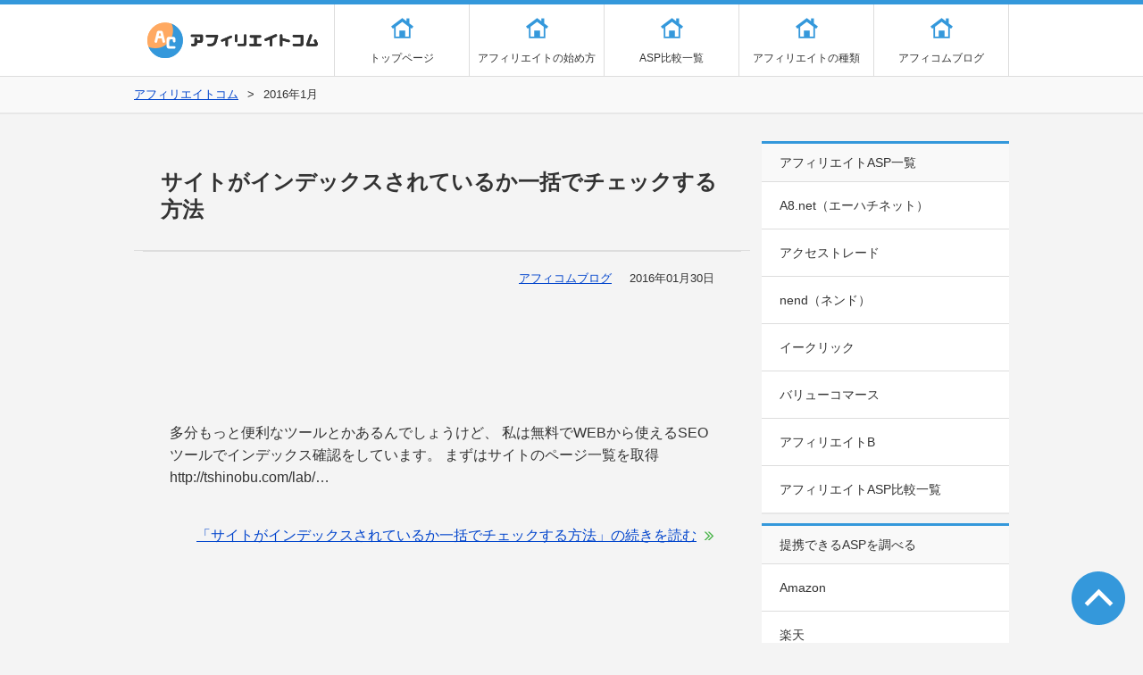

--- FILE ---
content_type: text/html; charset=UTF-8
request_url: http://afficom.net/2016/01/
body_size: 4571
content:
<!DOCTYPE html>
<html lang="ja">

<head>
<meta charset="UTF-8" />
<meta name="viewport" content="width=device-width">
<title>1月 | 2016 | アフィリエイトコム</title>
<link rel="pingback" href="http://afficom.net/xmlrpc.php">
<link rel="stylesheet" type="text/css" media="all" href="http://afficom.net/wp-content/themes/afficom/style.css" />
<!--[if lt IE 9]>
<script src="http://afficom.net/wp-content/themes/afficom/js/html5.js"></script>
<![endif]-->
<link rel='dns-prefetch' href='//s.w.org' />
		<script type="text/javascript">
			window._wpemojiSettings = {"baseUrl":"https:\/\/s.w.org\/images\/core\/emoji\/2.3\/72x72\/","ext":".png","svgUrl":"https:\/\/s.w.org\/images\/core\/emoji\/2.3\/svg\/","svgExt":".svg","source":{"concatemoji":"http:\/\/afficom.net\/wp-includes\/js\/wp-emoji-release.min.js?ver=4.8.25"}};
			!function(t,a,e){var r,i,n,o=a.createElement("canvas"),l=o.getContext&&o.getContext("2d");function c(t){var e=a.createElement("script");e.src=t,e.defer=e.type="text/javascript",a.getElementsByTagName("head")[0].appendChild(e)}for(n=Array("flag","emoji4"),e.supports={everything:!0,everythingExceptFlag:!0},i=0;i<n.length;i++)e.supports[n[i]]=function(t){var e,a=String.fromCharCode;if(!l||!l.fillText)return!1;switch(l.clearRect(0,0,o.width,o.height),l.textBaseline="top",l.font="600 32px Arial",t){case"flag":return(l.fillText(a(55356,56826,55356,56819),0,0),e=o.toDataURL(),l.clearRect(0,0,o.width,o.height),l.fillText(a(55356,56826,8203,55356,56819),0,0),e===o.toDataURL())?!1:(l.clearRect(0,0,o.width,o.height),l.fillText(a(55356,57332,56128,56423,56128,56418,56128,56421,56128,56430,56128,56423,56128,56447),0,0),e=o.toDataURL(),l.clearRect(0,0,o.width,o.height),l.fillText(a(55356,57332,8203,56128,56423,8203,56128,56418,8203,56128,56421,8203,56128,56430,8203,56128,56423,8203,56128,56447),0,0),e!==o.toDataURL());case"emoji4":return l.fillText(a(55358,56794,8205,9794,65039),0,0),e=o.toDataURL(),l.clearRect(0,0,o.width,o.height),l.fillText(a(55358,56794,8203,9794,65039),0,0),e!==o.toDataURL()}return!1}(n[i]),e.supports.everything=e.supports.everything&&e.supports[n[i]],"flag"!==n[i]&&(e.supports.everythingExceptFlag=e.supports.everythingExceptFlag&&e.supports[n[i]]);e.supports.everythingExceptFlag=e.supports.everythingExceptFlag&&!e.supports.flag,e.DOMReady=!1,e.readyCallback=function(){e.DOMReady=!0},e.supports.everything||(r=function(){e.readyCallback()},a.addEventListener?(a.addEventListener("DOMContentLoaded",r,!1),t.addEventListener("load",r,!1)):(t.attachEvent("onload",r),a.attachEvent("onreadystatechange",function(){"complete"===a.readyState&&e.readyCallback()})),(r=e.source||{}).concatemoji?c(r.concatemoji):r.wpemoji&&r.twemoji&&(c(r.twemoji),c(r.wpemoji)))}(window,document,window._wpemojiSettings);
		</script>
		<style type="text/css">
img.wp-smiley,
img.emoji {
	display: inline !important;
	border: none !important;
	box-shadow: none !important;
	height: 1em !important;
	width: 1em !important;
	margin: 0 .07em !important;
	vertical-align: -0.1em !important;
	background: none !important;
	padding: 0 !important;
}
</style>
<script type='text/javascript' src='http://afficom.net/wp-includes/js/jquery/jquery.js?ver=1.12.4'></script>
<script type='text/javascript' src='http://afficom.net/wp-includes/js/jquery/jquery-migrate.min.js?ver=1.4.1'></script>
<script type='text/javascript' src='http://afficom.net/wp-content/themes/afficom/js/main.js?ver=4.8.25'></script>
<link rel='https://api.w.org/' href='http://afficom.net/wp-json/' />
<link rel="EditURI" type="application/rsd+xml" title="RSD" href="http://afficom.net/xmlrpc.php?rsd" />
<link rel="wlwmanifest" type="application/wlwmanifest+xml" href="http://afficom.net/wp-includes/wlwmanifest.xml" /> 
<meta name="generator" content="WordPress 4.8.25" />
<script>
  (function(i,s,o,g,r,a,m){i['GoogleAnalyticsObject']=r;i[r]=i[r]||function(){
  (i[r].q=i[r].q||[]).push(arguments)},i[r].l=1*new Date();a=s.createElement(o),
  m=s.getElementsByTagName(o)[0];a.async=1;a.src=g;m.parentNode.insertBefore(a,m)
  })(window,document,'script','//www.google-analytics.com/analytics.js','ga');

  ga('create', 'UA-60774152-1', 'auto');
  ga('send', 'pageview');

</script>
</head>
<body>
<div id="wrap">

<header id="header">
<div class="header-in cf">
<div class="header-left">
    <h1 class="site-title"><a href="http://afficom.net/" rel="home">アフィリエイトコム</a></h1>
</div>
<navi class="menu-g-navi-container"><div id="sp-navi-menu"><img src="http://afficom.net/wp-content/themes/afficom/img/ico-spnavimenu.png" alt="メニュー" width="65" height="65" /></div><ul id="menu-g-navi" class="menu">
<li id="menu-item-01"><a href="http://afficom.net/">トップページ</a></li>
<li id="menu-item-02"><a href="http://afficom.net/started/">アフィリエイトの始め方</a></li>
<li id="menu-item-03" class="menu-item menu-item-type-post_type menu-item-object-page menu-item-7"><a href="http://afficom.net/asp/">ASP比較一覧</a></li>
<li id="menu-item-04"><a href="http://afficom.net/affiliate-genre/">アフィリエイトの種類</a></li>
<li id="menu-item-05"><a href="http://afficom.net/blog/">アフィコムブログ</a></li>
</ul></nav>
</div>
</header>
<div id="topic-path" class="cf"><ol class="cf"><li><a href="http://afficom.net/">アフィリエイトコム</a></li><li>2016年1月</li></ol></div><div id="container" class="cf">
<div id="main-content">

<article class="article-archive cf">
<header class="article-header">
<h2><a href="http://afficom.net/879/">サイトがインデックスされているか一括でチェックする方法</a></h2>
<ul class="article-meta cf">
	<li>2016年01月30日</li>
	<li><a href="http://afficom.net/blog/">アフィコムブログ</a></li></ul>
</header>
<div class="article-text">
<p><p>多分もっと便利なツールとかあるんでしょうけど、 私は無料でWEBから使えるSEOツールでインデックス確認をしています。 まずはサイトのページ一覧を取得 http://tshinobu.com/lab/&#8230;</p>
</p>
<p class="read-more"><a href="http://afficom.net/879/">「サイトがインデックスされているか一括でチェックする方法」の続きを読む</a></p>
</div>
</article>
<article class="article-archive cf">
<header class="article-header">
<h2><a href="http://afficom.net/870/">独自ドメインのデメリット！サイトが表示されなくなった時の対処法</a></h2>
<ul class="article-meta cf">
	<li>2016年01月29日</li>
	<li><a href="http://afficom.net/blog/">アフィコムブログ</a></li></ul>
</header>
<div class="article-text">
<p><p>無料ブログはサービス終了と同時に自分のサイト（ドメイン価値）が消えてしまうので、独自ドメインでサイトを運営するのが基本です。 独自ドメインなら、サーバー移転をしてもドメインは一緒なので、サイトのURL&#8230;</p>
</p>
<p class="read-more"><a href="http://afficom.net/870/">「独自ドメインのデメリット！サイトが表示されなくなった時の対処法」の続きを読む</a></p>
</div>
</article>



<div class="pager">
	</div>

</div>


<div id="side">
<section class="side-content"><h3>アフィリエイトASP一覧</h3>			<div class="textwidget"><ul>
 	<li><a href="http://afficom.net/a8net/">A8.net（エーハチネット）</a></li>
 	<li><a href="http://afficom.net/accesstrade/">アクセストレード</a></li>
 	<li><a href="http://afficom.net/nend/">nend（ネンド）</a></li>
 	<li><a href="http://afficom.net/e-click/">イークリック</a></li>
 	<li><a href="http://afficom.net/valuecommerce/">バリューコマース</a></li>
 	<li><a href="http://afficom.net/affiliate-b/">アフィリエイトB</a></li>
<li><a href="http://afficom.net/asp/">アフィリエイトASP比較一覧</a></li>
</ul></div>
		</section><section class="side-content"><h3>提携できるASPを調べる</h3>			<div class="textwidget"><ul>
<li><a href="http://afficom.net/889/">Amazon</a></li>
<li><a href="http://afficom.net/905/">楽天</a></li>
</ul></div>
		</section><section class="side-content"><h3>カテゴリ</h3><div class="menu-category-container"><ul id="menu-category" class="menu"><li id="menu-item-604" class="menu-item menu-item-type-post_type menu-item-object-page menu-item-604"><a href="http://afficom.net/asp/">アフィリエイトASP比較一覧</a></li>
<li id="menu-item-606" class="menu-item menu-item-type-post_type menu-item-object-page menu-item-606"><a href="http://afficom.net/started/">アフィリエイトの始め方</a></li>
<li id="menu-item-607" class="menu-item menu-item-type-post_type menu-item-object-page menu-item-607"><a href="http://afficom.net/affiliate-genre/">アフィリエイト広告の種類</a></li>
<li id="menu-item-617" class="menu-item menu-item-type-post_type menu-item-object-page menu-item-617"><a href="http://afficom.net/accessup/">アクセスアップ方法</a></li>
<li id="menu-item-608" class="menu-item menu-item-type-taxonomy menu-item-object-category menu-item-608"><a href="http://afficom.net/blog/">アフィコムブログ</a></li>
<li id="menu-item-603" class="menu-item menu-item-type-post_type menu-item-object-page menu-item-603"><a href="http://afficom.net/free-blog/">無料ブログ比較とカスタマイズ方法</a></li>
<li id="menu-item-605" class="menu-item menu-item-type-post_type menu-item-object-page menu-item-605"><a href="http://afficom.net/glossary/">アフィリエイト用語集</a></li>
<li id="menu-item-602" class="menu-item menu-item-type-post_type menu-item-object-page menu-item-602"><a href="http://afficom.net/site-map/">サイトマップ</a></li>
</ul></div></section></div><!-- /#side --></div><!-- /#container -->
<a href="#" id="page-top">このページの先頭へ戻る</a>
<footer id="footer">
<div class="footer-in cf">
	<div class="footer-content">
    	<div class="footer-l footer-widget">
			<section id="nav_menu-4" class="widget_nav_menu"><h3>ASP一覧</h3><div class="menu-asp-container"><ul id="menu-asp" class="menu"><li id="menu-item-802" class="menu-item menu-item-type-taxonomy menu-item-object-category menu-item-802"><a href="http://afficom.net/a8net/">A8.net（エーハチネット）</a></li>
<li id="menu-item-830" class="menu-item menu-item-type-taxonomy menu-item-object-category menu-item-830"><a href="http://afficom.net/valuecommerce/">バリューコマース</a></li>
<li id="menu-item-112" class="menu-item menu-item-type-post_type menu-item-object-page menu-item-112"><a href="http://afficom.net/asp/accesstrade/">アクセストレード</a></li>
<li id="menu-item-111" class="menu-item menu-item-type-post_type menu-item-object-page menu-item-111"><a href="http://afficom.net/asp/affiliate-b/">アフィリエイトB</a></li>
<li id="menu-item-800" class="menu-item menu-item-type-taxonomy menu-item-object-category menu-item-800"><a href="http://afficom.net/nend/">nend（ネンド）</a></li>
<li id="menu-item-801" class="menu-item menu-item-type-taxonomy menu-item-object-category menu-item-801"><a href="http://afficom.net/e-click/">イークリック</a></li>
</ul></div></aside>        </div>
    	<div class="footer-c footer-widget">
					<section id="recent-posts-2" class="widget_recent_entries">		<h3>最近の投稿</h3>		<ul>
					<li>
				<a href="http://afficom.net/944/">イークリック バナーの貼り方と広告の探し方</a>
						</li>
					<li>
				<a href="http://afficom.net/927/">楽天市場やAmazonで自己アフィリエイトをする方法</a>
						</li>
					<li>
				<a href="http://afficom.net/912/">Twitterで稼げるアフィリエイトASP一覧</a>
						</li>
					<li>
				<a href="http://afficom.net/905/">楽天アフィリエイトができるASP</a>
						</li>
					<li>
				<a href="http://afficom.net/889/">AmazonのアフィリエイトができるASP</a>
						</li>
				</ul>
		</aside>		<section id="categories-2" class="widget_categories"><h3>カテゴリー</h3>		<ul>
	<li class="cat-item cat-item-17"><a href="http://afficom.net/a8net/" >A8.net（エーハチネット）</a>
</li>
	<li class="cat-item cat-item-23"><a href="http://afficom.net/amazon-associate/" >Amazonアソシエイト</a>
</li>
	<li class="cat-item cat-item-20"><a href="http://afficom.net/fc2blog/" >FC2ブログ</a>
</li>
	<li class="cat-item cat-item-19"><a href="http://afficom.net/nend/" >nend（ネンド）</a>
</li>
	<li class="cat-item cat-item-22"><a href="http://afficom.net/wordpress/" >WordPress</a>
</li>
	<li class="cat-item cat-item-18"><a href="http://afficom.net/accessup/" >アクセスアップ</a>
</li>
	<li class="cat-item cat-item-1"><a href="http://afficom.net/blog/" >アフィコムブログ</a>
</li>
	<li class="cat-item cat-item-10"><a href="http://afficom.net/asp/" >アフィリエイトASP比較一覧</a>
</li>
	<li class="cat-item cat-item-14"><a href="http://afficom.net/started/" >アフィリエイトの始め方</a>
</li>
	<li class="cat-item cat-item-13"><a href="http://afficom.net/affiliate-genre/" >アフィリエイト広告の種類</a>
</li>
	<li class="cat-item cat-item-12"><a href="http://afficom.net/e-click/" >イークリック</a>
</li>
	<li class="cat-item cat-item-21"><a href="http://afficom.net/valuecommerce/" >バリューコマース</a>
</li>
	<li class="cat-item cat-item-16"><a href="http://afficom.net/fanblogs/" >ファンブログ</a>
</li>
	<li class="cat-item cat-item-24"><a href="http://afficom.net/rakuten-affiliate/" >楽天アフィリエイト</a>
</li>
	<li class="cat-item cat-item-15"><a href="http://afficom.net/free-blog/" >無料ブログ比較とカスタマイズ方法</a>
</li>
		</ul>
</aside><section id="archives-2" class="widget_archive"><h3>アーカイブ</h3>		<ul>
			<li><a href='http://afficom.net/2017/10/'>2017年10月</a></li>
	<li><a href='http://afficom.net/2017/05/'>2017年5月</a></li>
	<li><a href='http://afficom.net/2017/04/'>2017年4月</a></li>
	<li><a href='http://afficom.net/2016/01/'>2016年1月</a></li>
	<li><a href='http://afficom.net/2015/08/'>2015年8月</a></li>
	<li><a href='http://afficom.net/2015/05/'>2015年5月</a></li>
	<li><a href='http://afficom.net/2015/04/'>2015年4月</a></li>
	<li><a href='http://afficom.net/2015/03/'>2015年3月</a></li>
	<li><a href='http://afficom.net/2015/01/'>2015年1月</a></li>
		</ul>
		</aside>        </div>
    	<div class="footer-r footer-widget">
			            </div>
	</div>            
</div>
<div class="copy">Copyright © 2013 <a href="http://afficom.net/" rel="home">アフィリエイトコム</a> All Rights Reserved.</div>
</footer>
</div><!-- /#footer -->
<script type='text/javascript' src='http://afficom.net/wp-includes/js/wp-embed.min.js?ver=4.8.25'></script>
</body>
</html>

--- FILE ---
content_type: text/css
request_url: http://afficom.net/wp-content/themes/afficom/style.css
body_size: 5138
content:
@charset "UTF-8";

/*   
Theme Name: アフィリエイトコムPC用テーマ
Author: NEO
*/

/****************************************
		リセット＆セッティング
*****************************************/

html, body, div, span, applet, object, iframe,
h1, h2, h3, h4, h5, h6, p, blockquote,
a, img, strong, dl, dt, dd, ol, ul, li,
form, label, legend,
table, caption, tbody, tfoot, thead, tr, th, td { margin: 0; padding: 0; border: 0; outline: 0; vertical-align: baseline; }
ol, ul, li {list-style: none;}
img{vertical-align:bottom;}

body  { font: 16px "ヒラギノ角ゴ Pro W3", "Hiragino Kaku Gothic Pro", "メイリオ", Meiryo, Osaka, "ＭＳ Ｐゴシック", "MS P Gothic", sans-serif;
	background: #F4F4F4; line-height: 1.6; color: #333; }

/* リンク */
a:link { color: #04C; } 
a:visited { color: #04C; }
a:hover { color: #F63; }
a:active { color: #F63; }

/* 見出し・テキスト */
h2 { font-size: 19px; }
h3 { font-size: 17px; }
h4 { font-size: 17px; }
em { font-style: normal; font-weight: bold; }

/* フォーム */
input, textarea {  }

/* 共通クラス */
.bold { font-weight: bold; }
.color-r { color: #FF3318; }
.color-bk { color: #000; }
.color-g { color: #438C39; }
.align-c { text-align: center; }
.align-r { text-align: right; }
.align-m { vertical-align: middle; }
.size-ss { font-size: 12px; }
.size-s { font-size: 14px; }
.size-m { font-size: 18px; }
.size-l { font-size: 20px; }
.size-ll { font-size: 25px; }
.mt0 { margin-top: 0 !important; }
.mb0 { margin-bottom: 0 !important; }
.mb10 { margin-bottom: 10px !important; }
.mb20 { margin-bottom: 20px !important; }
.mt40 { margin-top: 40px !important; }
.aligncenter { display: block !important; margin-left: auto !important; margin-right: auto !important; }
.box-01 { padding: 20px; margin: 0 0 40px; border: 2px solid #3498DB; border-radius: 8px; }
.ico-01 { font-size: 12px; background: #e74c3c; padding: 5px 6px; border-radius: 15px; color: #FFF; }
.ico-02 { font-size: 12px; background: #2980b9; padding: 5px 6px; border-radius: 15px; color: #FFF; }
.ico-03 { font-size: 12px; background: #16a085; padding: 5px 6px; border-radius: 15px; color: #FFF; }
.ico-key {font-size: .8em; padding: 5px 8px; border: 1px solid #DDD; border-radius: 3px; margin: 0 5px; box-shadow: inset 0 -1px 2px rgba(0, 0, 0, 0.1); vertical-align: middle;}
.line-01 { border-top: 1px solid #DDD; margin: 50px 0 40px -30px; width: 690px; }

/* 記事内２カラム */
.col-min-left { width: 48%; float:left; }
.col-min-right { width: 48%; float:right; }

/* ステップ丸メニュー */
#main-content .list-step { margin: 0; padding: 0; }
#main-content .list-step li { list-style: none; padding: 0; margin: 0 20px; float: left; }
#main-content .list-step a { display: block; width: 170px; height: 170px; background: #DDD; border-radius: 100px; color: #FFF; font-size: 14px; text-decoration: none; text-align: center; transition: all 0.2s ease 0s; }
#main-content .list-step .num-01 a { background: #72D291; }
#main-content .list-step .num-02 a { background: #F4A25E; }
#main-content .list-step .num-03 a { background: #DF4C4C; }
#main-content .list-step a:hover { margin-top: -5px; }
#main-content .list-step span { display: block; font-size: 22px; padding: 17px 0 2px; font-weight: bold; }

#main-content .list-step.step-afi li a { background-image: url(img/ico-02.png); background-repeat: no-repeat; }
#main-content .step-afi .num-01 a { background-position: 60px 87px; }
#main-content .step-afi .num-02 a { background-position: -163px 87px; }
#main-content .step-afi .num-03 a { background-position: -395px 87px; }

/* テーブル */
table { width: 100%; margin: 0 0 1.5em; border-collapse: collapse; font-size: 14px; }
th { padding: 5px; background: #EEE; border: 1px solid #DDD; text-align: center; font-weight: normal; }
td { padding: 10px; border: 1px solid #DDD; vertical-align: middle;}
th:first-child,td:first-child { border-left: none; }
th:last-child, td:last-child { border-right: none; }

/* フロート解除 */
.cf:before, .cf:after { content: ""; display: block; overflow: hidden; }
.cf:after { clear: both; }
.cf { zoom: 1; }
.clear { clear: both; }

/* レイアウト */
#container { width: 980px; margin: 30px auto; }

/****************************************
		ヘッダー
*****************************************/

#header { background: #FFF; border-top: 5px solid #3498DB; border-bottom: 1px solid #DDD; }
#header .header-in { width: 980px; margin: 0 auto; }
#header .header-left { width: 220px; float: left; }
#header h1 { font-size: 15px; font-weight: normal; }
#header .site-title a { display: block; height: 80px; background: url(img/logo.png) no-repeat center center; text-indent: -100%; overflow: hidden; line-height: 1; }

#header .menu-g-navi-container { width: 755px; float: right; border-right: 1px solid #DDD; }
#sp-navi-menu { display: none; }
#menu-g-navi { }
	#menu-g-navi li { width: 150px; height: 80px; float: left; border-left: 1px solid #DDD; }
	#menu-g-navi a { display: block; height: 100%; text-decoration: none; font-size: 12px; text-align: center;
		color: #333; line-height: 120px; transition: all 0.3s ease 0s; background: url(img/ico-gnavi.png) no-repeat center 15px; }
	#menu-g-navi a:hover { background-color: #F5F5F5; }
#topic-path { font-size: 13px; background: #F9F9F9; border-bottom: 2px solid #E7E7E7; }
	#topic-path ol { width: 980px; margin: 0 auto; }
	#topic-path li { float: left; height: 40px; line-height: 40px; }
	#topic-path li:after { content:'>'; padding: 0 10px; }
	#topic-path li:last-child:after { content:''; padding: 0; }

/****************************************
		メインコンテンツ
*****************************************/
/* 全体レイアウト */
#main-content { width: 690px; float: left; }
#main-content.main-1col { width: 100%; float: none; }

/* コンテンツページ */
#main-content .article-content { margin: 0 0 10px; background: #FFF; border-bottom: 2px solid #DDD; }

/* アーカイブページ */
#main-content .article-archive { margin: 0 0 10px; }
#main-content .article-archive .header-archive { margin: 0 0 10px; background: #FFF; }
.article-archive-list { margin: 0 0 10px; background: #FFF; border-bottom: 2px solid #DDD; color: #333; transition: all 0.3s ease 0s; }
.article-archive-list:hover { background: #3498DB; border-bottom: 2px solid #DDD; color: #FFF; }
#main-content .article-archive-list:hover h2 { border-bottom-color: #FFF; }
.archive-left { float: left; width: auto; }
.archive-left img { width: 200px; height: 200px; }
.archive-left .date { background: #3498DB; color: #FFF; text-align: center; font-size: 30px; line-height: 1; padding: 10px 0; }
.archive-left .year { display: block; font-size: 14px; }
.archive-right { float: right; width: 490px; height: 200px; }
#main-content .archive-right .article-text { padding: 0 20px; font-size: 14px; }


#main-content .article-page-top { margin: 0 0 10px; }
#main-content h2 { padding: 30px; border-bottom: 1px solid #DDD; font-size: 24px; line-height: 1.3; }
	#main-content h2 a { color: #333; text-decoration: none; }
#main-content .article-page-top h2 { background: #FFF; }
#main-content .article-text { padding: 30px 30px 40px; }
#main-content .article-text img { max-width: 100%; }
#main-content .article-page-top .article-text { border-bottom: 2px solid #DDD; margin: 0 0 30px;  background: #FFF; }
#main-content .read-more { padding: 0 20px 0 20px; background: url(img/ico-arrow-02.png) no-repeat right center; text-align: right; }
#main-content .article-text h3 { border-top: 3px solid #3498DB; border-bottom: 1px solid #DDD; padding: 10px 20px; margin: 60px 0 35px; background: #F9F9F9; font-size: 20px; }
#main-content .article-text h4 { margin: 40px 10px 20px; font-size: 18px; }
#main-content .article-text h4:before { content: '■'; font-size: 20px; color: #3498DB; padding: 0 10px 0 0; vertical-align: middle; }
#main-content .article-text p { margin: 0 10px 40px; }
#main-content ul, #main-content ol  { margin: 0 10px 40px; }
	#main-content ul li { margin: 0 0 20px 1.5em; list-style: disc; }
	#main-content ol li { margin: 0 0 20px 1.6em; list-style: decimal; }
	#main-content li:last-child { margin-bottom: 0; }

/* 記事のメタ */
#main-content .article-meta { border-top: 1px solid #DDD; padding: 20px 30px; }
	#main-content .article-meta li { float: right; margin-left: 20px; font-size: 13px; list-style: none !important; }

/* 記事下 */
#article-related { margin: 0 0 10px; border-bottom: 2px solid #DDD; background: #FFF; }
	#article-related h3 { padding: 10px 20px; font-size: 20px; border-bottom: 2px solid #DDD; background: #3498db; color: #FFF; font-weight: normal; }
	#article-related li { border-bottom: 1px solid #DDD; }
	#article-related li:last-child { border: none; }
	#article-related a { display: block; padding: 20px 20px; color: #333; text-decoration: none; transition: all 0.3s ease 0s; }
	#article-related a:hover { background: #3498DB; color: #FFF; }
#article-navi { display: table; border-bottom: 2px solid #DDD; width: 100%; }
#article-navi li { display: table-cell; vertical-align: middle; width: 280px; height: 80px; background: #FFF; }
#article-navi .top { text-align: center; width: 130px;}
#article-navi .top a {
	display: inline-block;
	width: 100%;
	height: 100%;
	color: #FFF;
	text-decoration: none;
	text-align: center;
	line-height: 80px;
	background: #3498db;
	font-size: 20px;
}
#article-navi .prev { position: relative; transition: all 0.3s ease 0s; }
#article-navi .prev:before { content:'≪'; font-size: 50px; padding: 0 15px 0 10px; color: #3498DB; vertical-align: middle; transition: all 0.3s ease 0s; position: absolute; top: -4px; left: 0; }
#article-navi .prev a { display: inline-block; padding: 0 15px 0 50px; color: #333; text-decoration: none; transition: all 0.3s ease 0s; }
#article-navi .prev:hover, #article-navi .next:hover { background: #3498DB; cursor: pointer;}
#article-navi .prev:hover:before { color: #FFF; left: -2px; }
#article-navi .prev:hover a, #article-navi .next:hover a { color: #FFF; }
#article-navi .next { transition: all 0.3s ease 0s; position: relative; }
#article-navi .next a { display: inline-block; padding: 0 50px 0 15px; text-decoration: none; color: #333; transition: all 0.3s ease 0s; }
#article-navi .next:after { content:'≫'; font-size: 50px; padding: 0 10px 0 15px; color: #3498DB; vertical-align: middle; transition: all 0.3s ease 0s; position: absolute; top: -4px; right: 0px; }
#article-navi .next:hover:after { color: #FFF; right: -2px; }

/* ページャー */
.pager { text-align: center; }
.pager a { display: inline-block; padding: 3px 10px; background: #F8F8F8; border: 1px solid #DDD; text-decoration: none; margin: 0 3px; }
.pager a:hover {
	color: #FFF; border: 1px solid #ED5109;
	background: #ed6c09; /* Old browsers */
	background: -moz-linear-gradient(top, #ed6c09 0%, #f98c0e 100%); /* FF3.6+ */
	background: -webkit-gradient(linear, left top, left bottom, color-stop(0%,#ed6c09), color-stop(100%,#f98c0e)); /* Chrome,Safari4+ */
	background: -webkit-linear-gradient(top, #ed6c09 0%,#f98c0e 100%); /* Chrome10+,Safari5.1+ */
	background: -o-linear-gradient(top, #ed6c09 0%,#f98c0e 100%); /* Opera 11.10+ */
	background: -ms-linear-gradient(top, #ed6c09 0%,#f98c0e 100%); /* IE10+ */
	background: linear-gradient(to bottom, #ed6c09 0%,#f98c0e 100%); /* W3C */
	filter: progid:DXImageTransform.Microsoft.gradient( startColorstr='#ed6c09', endColorstr='#f98c0e',GradientType=0 ); /* IE6-9 */
}
.pager span {
	display: inline-block; padding: 3px 10px; border: 1px solid #346D2C; text-decoration: none; color: #FFF; margin: 0 3px;
	background: #438c39; /* Old browsers */
	background: -moz-linear-gradient(top, #438c39 0%, #49b449 100%); /* FF3.6+ */
	background: -webkit-gradient(linear, left top, left bottom, color-stop(0%,#438c39), color-stop(100%,#49b449)); /* Chrome,Safari4+ */
	background: -webkit-linear-gradient(top, #438c39 0%,#49b449 100%); /* Chrome10+,Safari5.1+ */
	background: -o-linear-gradient(top, #438c39 0%,#49b449 100%); /* Opera 11.10+ */
	background: -ms-linear-gradient(top, #438c39 0%,#49b449 100%); /* IE10+ */
	background: linear-gradient(to bottom, #438c39 0%,#49b449 100%); /* W3C */
	filter: progid:DXImageTransform.Microsoft.gradient( startColorstr='#438c39', endColorstr='#49b449',GradientType=0 ); /* IE6-9 */

}

/* サイトマップ */
.site-map { margin: 0 0 40px; }
.site-map dt { margin: 30px 0 10px; font-weight: bold; background: url(img/ico-01.png) no-repeat left center; padding: 0 0 0 1em; }
.site-map dd { margin: 0 0 10px 2em; }

/* 用語集 */
#main-content ul.glossary-list { padding: 20px 40px; margin: 0 0 0 -30px; width: 610px; border-top: 1px solid #DDD; border-bottom: 1px solid #DDD; }
#main-content ul.glossary-list li { display: inline-block; margin: 5px; }
.glossary-list li a { display: inline-block; color: #FFF; background: #DDD; width: 32px; height: 32px;
	border-radius: 32px; text-align: center; line-height: 32px; text-decoration: none; }
.glossary-list li a:hover { background: #3498DB; }	

/****************************************
		サイド
*****************************************/

#side { float: right; width: 277px; font-size: 14px; }
#side .side-content { margin: 0 0 10px; background: #FFF; border-bottom: 2px solid #E7E7E7; }
#side h3 { padding: 10px 20px; border-top: 3px solid #3498DB; border-bottom: 1px solid #DDD; background: #F9F9F9; font-weight: normal; font-size: 14px;}
#side li { border-bottom: 1px solid #DDD; }
#side li:last-child { border-bottom: none; }
#side li a { display: block; padding: 15px 20px; color: #333; text-decoration: none; transition: all 0.3s ease 0s; }
#side li a:hover { background: #3498DB; color: #FFF; }

#searchform { padding: 0 10px; }
#s { width: 190px; font-size: 13px; padding: 3px 5px 4px; margin: 0; }
#searchsubmit {
	display: inline-block; width: 50px; padding: 2px 0; border: 1px solid #346D2C; color: #FFF; text-align: center; font-size: 13px; margin: 0;
	background: #438c39; /* Old browsers */
	background: -moz-linear-gradient(top, #438c39 0%, #49b449 100%); /* FF3.6+ */
	background: -webkit-gradient(linear, left top, left bottom, color-stop(0%,#438c39), color-stop(100%,#49b449)); /* Chrome,Safari4+ */
	background: -webkit-linear-gradient(top, #438c39 0%,#49b449 100%); /* Chrome10+,Safari5.1+ */
	background: -o-linear-gradient(top, #438c39 0%,#49b449 100%); /* Opera 11.10+ */
	background: -ms-linear-gradient(top, #438c39 0%,#49b449 100%); /* IE10+ */
	background: linear-gradient(to bottom, #438c39 0%,#49b449 100%); /* W3C */
	filter: progid:DXImageTransform.Microsoft.gradient( startColorstr='#438c39', endColorstr='#49b449',GradientType=0 ); /* IE6-9 */
}
#searchsubmit:hover {
	border: 1px solid #ED5109;
	background: #ed6c09; /* Old browsers */
	background: -moz-linear-gradient(top, #ed6c09 0%, #f98c0e 100%); /* FF3.6+ */
	background: -webkit-gradient(linear, left top, left bottom, color-stop(0%,#ed6c09), color-stop(100%,#f98c0e)); /* Chrome,Safari4+ */
	background: -webkit-linear-gradient(top, #ed6c09 0%,#f98c0e 100%); /* Chrome10+,Safari5.1+ */
	background: -o-linear-gradient(top, #ed6c09 0%,#f98c0e 100%); /* Opera 11.10+ */
	background: -ms-linear-gradient(top, #ed6c09 0%,#f98c0e 100%); /* IE10+ */
	background: linear-gradient(to bottom, #ed6c09 0%,#f98c0e 100%); /* W3C */
	filter: progid:DXImageTransform.Microsoft.gradient( startColorstr='#ed6c09', endColorstr='#f98c0e',GradientType=0 ); /* IE6-9 */
}

/****************************************
		フッター
*****************************************/
#page-top { position:fixed; right: 20px; bottom: 20px; display: block;
	width: 60px; height: 60px; background:url(img/ico-pagetop.png) no-repeat 0 0; overflow: hidden; text-indent: 100%; white-space: nowrap; }
#footer {
	background: #DDD;
}
#footer .footer-in { width: 980px; margin: 0 auto 20px; padding: 30px 0 0; }
#footer .footer-in h3 {
	padding: 2px 10px; margin: 0 0 10px; font-size: 15px;
}
#footer .footer-l { width: 320px; float: left; }
#footer .footer-r { width: 620px; float: right; }
#footer .footer-content { margin-bottom: 30px; }
#footer ul { overflow: hidden; }
#footer li{ display: inline-block; margin: 5px; }
#footer .copy { text-align: center; color: #FFF; background: #292929; padding: 10px 0; font-size: 12px; }
#footer a { color: #333; }
#footer a:hover { text-decoration: none; }

/****************************************
		メディアクエリ
*****************************************/

@media screen and (max-width: 1019px) {
	#wrap { min-width: 300px ; }
	#header .header-in { width: auto; }
		#header .header-left { float: none; width: auto; border-bottom: 1px solid #DDD; }
		#header .menu-g-navi-container { width: auto; float: none; border-right: none; }
		#header #menu-g-navi { display: table; table-layout: fixed; width: 100%; }
		#header #menu-g-navi li { display: table-cell; width: auto; float: none; height: auto; }
		#menu-g-navi li:first-child { border-left: none; }
		#header #menu-g-navi a { height: auto; line-height: 1; padding: 50px 0 20px; }
	#topic-path ol { width: auto; }	
	#container { width: auto; margin: 30px 1.5%; position: relative; }
	#main-content { margin-right: 295px; width: auto; }
	#side { position: absolute; top: 0; right: 0; float: none; }
	
	/* メインコンテンツ */
	#main-content img { max-width: 100%; height: auto; }
	.table-1200 { width: 100%; overflow-x: scroll; margin:  0 0 1.5em;}
	.table-1200:before { content:'※ 横スクロールで表が見れます'; }
	.table-1200 table { width: 1200px; margin: 0; }
	#main-content .list-step { display: table; table-layout: fixed; width: 100%;}
	#main-content .list-step:before, .list-step:after { display: none; }
	#main-content .list-step li { display: table-cell; float: none; padding: 0 1%; }
	#main-content .list-step a { width: 100%; height: 100px; border-radius: 3px; }
	#container #main-content .list-step a { background-image: none; }
	
	/* フッター */
	#footer .footer-in { width: auto; }
	#footer .footer-l, #footer .footer-r { width: auto; float: none; }
}

@media screen and (max-width: 899px) {
	#container { position: static; margin: 30px 2%; }
	#main-content { float: none; margin: 0; }
	#side { position: static; width: auto; }

}

@media screen and (max-width: 699px) {
	#header .header-in { position: relative; }
	#header .site-title { width: 239px; }
	#sp-navi-menu { display: block; position: absolute; top: 8px; right: 2%; }
	#header #menu-g-navi { display: none; }
	#header #menu-g-navi li { display: block; border-bottom: 1px solid #DDD; }
	#header #menu-g-navi a { padding: 15px 15px 15px 40px; background-position: 5px center; font-size: 1em; text-align: left; }
	
	/* メインコンテンツ */
	#main-content .article-text { padding: 3% 3%; overflow: hidden; }
	#main-content .article-text p { margin: 0 1% 20px; }
	.col-min-left, .col-min-right { float: none; width: auto; }
}

--- FILE ---
content_type: application/javascript
request_url: http://afficom.net/wp-content/themes/afficom/js/main.js?ver=4.8.25
body_size: 837
content:
jQuery(document).ready(function($){
										
	//link box
	$('.link-box').click(function() {
		var anchorBoxHref = $(this).find('a');
		window.location.href = anchorBoxHref.attr('href');
	});	
	
	//fade image link
	$('a img, .logo a, .hvfade').not('.not-fade').on({
		mouseover: function() {
			$(this).stop().fadeTo('fast', 0.5);
		},
		mouseout: function() {
			$(this).stop().fadeTo('fast', 1);
		}
	});
	
	//	�X�}�z�h���b�v�_�E�����j���[
	$('#sp-navi-menu').click(function () {
		$('#menu-g-navi').slideToggle();
	});
	
	//smooth scroll
	$('a[href^=#]').not('#tab-rank a, #sp-navi-menu a').click(function() {
		var href= $(this).attr("href");
		var target = $(href == "#" || href == "" ? 'html' : href);
		var position = target.offset().top;
		$('html,body').animate({scrollTop:position}, 300, 'swing');
		return false;
	});
			
});

--- FILE ---
content_type: text/plain
request_url: https://www.google-analytics.com/j/collect?v=1&_v=j102&a=63402211&t=pageview&_s=1&dl=http%3A%2F%2Fafficom.net%2F2016%2F01%2F&ul=en-us%40posix&dt=1%E6%9C%88%20%7C%202016%20%7C%20%E3%82%A2%E3%83%95%E3%82%A3%E3%83%AA%E3%82%A8%E3%82%A4%E3%83%88%E3%82%B3%E3%83%A0&sr=1280x720&vp=1280x720&_u=IEBAAEABAAAAACAAI~&jid=1976456594&gjid=277277389&cid=1166959677.1768858253&tid=UA-60774152-1&_gid=926693274.1768858253&_r=1&_slc=1&z=867666516
body_size: -284
content:
2,cG-K6BKK4PJQ6